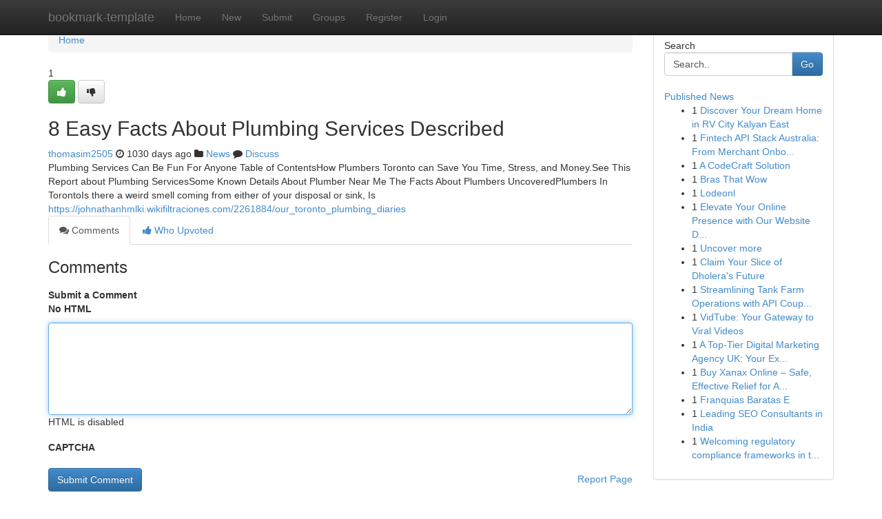

--- FILE ---
content_type: text/html; charset=UTF-8
request_url: https://bookmark-template.com/story15572626/8-easy-facts-about-plumbing-services-described
body_size: 4986
content:
<!DOCTYPE html>
<html class="no-js" dir="ltr" xmlns="http://www.w3.org/1999/xhtml" xml:lang="en" lang="en"><head>

<meta http-equiv="Pragma" content="no-cache" />
<meta http-equiv="expires" content="0" />
<meta http-equiv="Content-Type" content="text/html; charset=UTF-8" />	
<title>8 Easy Facts About Plumbing Services Described</title>
<link rel="alternate" type="application/rss+xml" title="bookmark-template.com &raquo; Feeds 1" href="/rssfeeds.php?p=1" />
<link rel="alternate" type="application/rss+xml" title="bookmark-template.com &raquo; Feeds 2" href="/rssfeeds.php?p=2" />
<link rel="alternate" type="application/rss+xml" title="bookmark-template.com &raquo; Feeds 3" href="/rssfeeds.php?p=3" />
<link rel="alternate" type="application/rss+xml" title="bookmark-template.com &raquo; Feeds 4" href="/rssfeeds.php?p=4" />
<link rel="alternate" type="application/rss+xml" title="bookmark-template.com &raquo; Feeds 5" href="/rssfeeds.php?p=5" />
<link rel="alternate" type="application/rss+xml" title="bookmark-template.com &raquo; Feeds 6" href="/rssfeeds.php?p=6" />
<link rel="alternate" type="application/rss+xml" title="bookmark-template.com &raquo; Feeds 7" href="/rssfeeds.php?p=7" />
<link rel="alternate" type="application/rss+xml" title="bookmark-template.com &raquo; Feeds 8" href="/rssfeeds.php?p=8" />
<link rel="alternate" type="application/rss+xml" title="bookmark-template.com &raquo; Feeds 9" href="/rssfeeds.php?p=9" />
<link rel="alternate" type="application/rss+xml" title="bookmark-template.com &raquo; Feeds 10" href="/rssfeeds.php?p=10" />
<meta name="google-site-verification" content="m5VOPfs2gQQcZXCcEfUKlnQfx72o45pLcOl4sIFzzMQ" /><meta name="Language" content="en-us" />
<meta name="viewport" content="width=device-width, initial-scale=1.0">
<meta name="generator" content="Kliqqi" />

          <link rel="stylesheet" type="text/css" href="//netdna.bootstrapcdn.com/bootstrap/3.2.0/css/bootstrap.min.css">
             <link rel="stylesheet" type="text/css" href="https://cdnjs.cloudflare.com/ajax/libs/twitter-bootstrap/3.2.0/css/bootstrap-theme.css">
                <link rel="stylesheet" type="text/css" href="https://cdnjs.cloudflare.com/ajax/libs/font-awesome/4.1.0/css/font-awesome.min.css">
<link rel="stylesheet" type="text/css" href="/templates/bootstrap/css/style.css" media="screen" />

                         <script type="text/javascript" src="https://cdnjs.cloudflare.com/ajax/libs/modernizr/2.6.1/modernizr.min.js"></script>
<script type="text/javascript" src="https://cdnjs.cloudflare.com/ajax/libs/jquery/1.7.2/jquery.min.js"></script>
<style></style>
<link rel="alternate" type="application/rss+xml" title="RSS 2.0" href="/rss"/>
<link rel="icon" href="/favicon.ico" type="image/x-icon"/>
</head>

<body dir="ltr">

<header role="banner" class="navbar navbar-inverse navbar-fixed-top custom_header">
<div class="container">
<div class="navbar-header">
<button data-target=".bs-navbar-collapse" data-toggle="collapse" type="button" class="navbar-toggle">
    <span class="sr-only">Toggle navigation</span>
    <span class="fa fa-ellipsis-v" style="color:white"></span>
</button>
<a class="navbar-brand" href="/">bookmark-template</a>	
</div>
<span style="display: none;"><a href="/forum">forum</a></span>
<nav role="navigation" class="collapse navbar-collapse bs-navbar-collapse">
<ul class="nav navbar-nav">
<li ><a href="/">Home</a></li>
<li ><a href="/new">New</a></li>
<li ><a href="/submit">Submit</a></li>
                    
<li ><a href="/groups"><span>Groups</span></a></li>
<li ><a href="/register"><span>Register</span></a></li>
<li ><a data-toggle="modal" href="#loginModal">Login</a></li>
</ul>
	

</nav>
</div>
</header>
<!-- START CATEGORIES -->
<div class="subnav" id="categories">
<div class="container">
<ul class="nav nav-pills"><li class="category_item"><a  href="/">Home</a></li></ul>
</div>
</div>
<!-- END CATEGORIES -->
	
<div class="container">
	<section id="maincontent"><div class="row"><div class="col-md-9">

<ul class="breadcrumb">
	<li><a href="/">Home</a></li>
</ul>

<div itemscope itemtype="http://schema.org/Article" class="stories" id="xnews-15572626" >


<div class="story_data">
<div class="votebox votebox-published">

<div itemprop="aggregateRating" itemscope itemtype="http://schema.org/AggregateRating" class="vote">
	<div itemprop="ratingCount" class="votenumber">1</div>
<div id="xvote-3" class="votebutton">
<!-- Already Voted -->
<a class="btn btn-default btn-success linkVote_3" href="/login" title=""><i class="fa fa-white fa-thumbs-up"></i></a>
<!-- Bury It -->
<a class="btn btn-default linkVote_3" href="/login"  title="" ><i class="fa fa-thumbs-down"></i></a>


</div>
</div>
</div>
<div class="title" id="title-3">
<span itemprop="name">

<h2 id="list_title"><span>8 Easy Facts About Plumbing Services Described</span></h2></span>	
<span class="subtext">

<span itemprop="author" itemscope itemtype="http://schema.org/Person">
<span itemprop="name">
<a href="/user/thomasim2505" rel="nofollow">thomasim2505</a> 
</span></span>
<i class="fa fa-clock-o"></i>
<span itemprop="datePublished">  1030 days ago</span>

<script>
$(document).ready(function(){
    $("#list_title span").click(function(){
		window.open($("#siteurl").attr('href'), '', '');
    });
});
</script>

<i class="fa fa-folder"></i> 
<a href="/groups">News</a>

<span id="ls_comments_url-3">
	<i class="fa fa-comment"></i> <span id="linksummaryDiscuss"><a href="#discuss" class="comments">Discuss</a>&nbsp;</span>
</span> 





</div>
</div>
<span itemprop="articleBody">
<div class="storycontent">
	
<div class="news-body-text" id="ls_contents-3" dir="ltr">
Plumbing Services Can Be Fun For Anyone Table of ContentsHow Plumbers Toronto can Save You Time, Stress, and Money.See This Report about Plumbing ServicesSome Known Details About Plumber Near Me The Facts About Plumbers UncoveredPlumbers In TorontoIs there a weird smell coming from either of your disposal or sink, Is <a id="siteurl" target="_blank" href="https://johnathanhmlki.wikifiltraciones.com/2261884/our_toronto_plumbing_diaries">https://johnathanhmlki.wikifiltraciones.com/2261884/our_toronto_plumbing_diaries</a><div class="clearboth"></div> 
</div>
</div><!-- /.storycontent -->
</span>
</div>

<ul class="nav nav-tabs" id="storytabs">
	<li class="active"><a data-toggle="tab" href="#comments"><i class="fa fa-comments"></i> Comments</a></li>
	<li><a data-toggle="tab" href="#who_voted"><i class="fa fa-thumbs-up"></i> Who Upvoted</a></li>
</ul>


<div id="tabbed" class="tab-content">

<div class="tab-pane fade active in" id="comments" >
<h3>Comments</h3>
<a name="comments" href="#comments"></a>
<ol class="media-list comment-list">

<a name="discuss"></a>
<form action="" method="post" id="thisform" name="mycomment_form">
<div class="form-horizontal">
<fieldset>
<div class="control-group">
<label for="fileInput" class="control-label">Submit a Comment</label>
<div class="controls">

<p class="help-inline"><strong>No HTML  </strong></p>
<textarea autofocus name="comment_content" id="comment_content" class="form-control comment-form" rows="6" /></textarea>
<p class="help-inline">HTML is disabled</p>
</div>
</div>


<script>
var ACPuzzleOptions = {
   theme :  "white",
   lang :  "en"
};
</script>

<div class="control-group">
	<label for="input01" class="control-label">CAPTCHA</label>
	<div class="controls">
	<div id="solvemedia_display">
	<script type="text/javascript" src="https://api.solvemedia.com/papi/challenge.script?k=1G9ho6tcbpytfUxJ0SlrSNt0MjjOB0l2"></script>

	<noscript>
	<iframe src="http://api.solvemedia.com/papi/challenge.noscript?k=1G9ho6tcbpytfUxJ0SlrSNt0MjjOB0l2" height="300" width="500" frameborder="0"></iframe><br/>
	<textarea name="adcopy_challenge" rows="3" cols="40"></textarea>
	<input type="hidden" name="adcopy_response" value="manual_challenge"/>
	</noscript>	
</div>
<br />
</div>
</div>

<div class="form-actions">
	<input type="hidden" name="process" value="newcomment" />
	<input type="hidden" name="randkey" value="75578554" />
	<input type="hidden" name="link_id" value="3" />
	<input type="hidden" name="user_id" value="2" />
	<input type="hidden" name="parrent_comment_id" value="0" />
	<input type="submit" name="submit" value="Submit Comment" class="btn btn-primary" />
	<a href="https://remove.backlinks.live" target="_blank" style="float:right; line-height: 32px;">Report Page</a>
</div>
</fieldset>
</div>
</form>
</ol>
</div>
	
<div class="tab-pane fade" id="who_voted">
<h3>Who Upvoted this Story</h3>
<div class="whovotedwrapper whoupvoted">
<ul>
<li>
<a href="/user/thomasim2505" rel="nofollow" title="thomasim2505" class="avatar-tooltip"><img src="/avatars/Avatar_100.png" alt="" align="top" title="" /></a>
</li>
</ul>
</div>
</div>
</div>
<!-- END CENTER CONTENT -->


</div>

<!-- START RIGHT COLUMN -->
<div class="col-md-3">
<div class="panel panel-default">
<div id="rightcol" class="panel-body">
<!-- START FIRST SIDEBAR -->

<!-- START SEARCH BOX -->
<script type="text/javascript">var some_search='Search..';</script>
<div class="search">
<div class="headline">
<div class="sectiontitle">Search</div>
</div>

<form action="/search" method="get" name="thisform-search" class="form-inline search-form" role="form" id="thisform-search" >

<div class="input-group">

<input type="text" class="form-control" tabindex="20" name="search" id="searchsite" value="Search.." onfocus="if(this.value == some_search) {this.value = '';}" onblur="if (this.value == '') {this.value = some_search;}"/>

<span class="input-group-btn">
<button type="submit" tabindex="21" class="btn btn-primary custom_nav_search_button" />Go</button>
</span>
</div>
</form>

<div style="clear:both;"></div>
<br />
</div>
<!-- END SEARCH BOX -->

<!-- START ABOUT BOX -->

	


<div class="headline">
<div class="sectiontitle"><a href="/">Published News</a></div>
</div>
<div class="boxcontent">
<ul class="sidebar-stories">

<li>
<span class="sidebar-vote-number">1</span>	<span class="sidebar-article"><a href="https://bookmark-template.com/story27311162/discover-your-dream-home-in-rv-city-kalyan-east" class="sidebar-title">Discover Your Dream Home in RV City Kalyan East</a></span>
</li>
<li>
<span class="sidebar-vote-number">1</span>	<span class="sidebar-article"><a href="https://bookmark-template.com/story27311161/fintech-api-stack-australia-from-merchant-onboarding-to-real-time-payouts-built-with-zngx-io" class="sidebar-title">Fintech API Stack Australia: From Merchant Onbo...</a></span>
</li>
<li>
<span class="sidebar-vote-number">1</span>	<span class="sidebar-article"><a href="https://bookmark-template.com/story27311160/a-codecraft-solution" class="sidebar-title">A CodeCraft Solution</a></span>
</li>
<li>
<span class="sidebar-vote-number">1</span>	<span class="sidebar-article"><a href="https://bookmark-template.com/story27311159/bras-that-wow" class="sidebar-title">Bras That Wow </a></span>
</li>
<li>
<span class="sidebar-vote-number">1</span>	<span class="sidebar-article"><a href="https://bookmark-template.com/story27311158/lodeonl" class="sidebar-title">Lodeonl</a></span>
</li>
<li>
<span class="sidebar-vote-number">1</span>	<span class="sidebar-article"><a href="https://bookmark-template.com/story27311157/elevate-your-online-presence-with-our-website-design-services-in-delhi" class="sidebar-title">Elevate Your Online Presence with Our Website D...</a></span>
</li>
<li>
<span class="sidebar-vote-number">1</span>	<span class="sidebar-article"><a href="https://bookmark-template.com/story27311156/uncover-more" class="sidebar-title">Uncover more </a></span>
</li>
<li>
<span class="sidebar-vote-number">1</span>	<span class="sidebar-article"><a href="https://bookmark-template.com/story27311155/claim-your-slice-of-dholera-s-future" class="sidebar-title">Claim Your Slice of Dholera&#039;s Future</a></span>
</li>
<li>
<span class="sidebar-vote-number">1</span>	<span class="sidebar-article"><a href="https://bookmark-template.com/story27311154/streamlining-tank-farm-operations-with-api-coupler-integration" class="sidebar-title">Streamlining Tank Farm Operations with API Coup...</a></span>
</li>
<li>
<span class="sidebar-vote-number">1</span>	<span class="sidebar-article"><a href="https://bookmark-template.com/story27311153/vidtube-your-gateway-to-viral-videos" class="sidebar-title">VidTube: Your Gateway to Viral Videos </a></span>
</li>
<li>
<span class="sidebar-vote-number">1</span>	<span class="sidebar-article"><a href="https://bookmark-template.com/story27311152/a-top-tier-digital-marketing-agency-uk-your-expansion-partner" class="sidebar-title">A Top-Tier Digital Marketing Agency UK: Your Ex...</a></span>
</li>
<li>
<span class="sidebar-vote-number">1</span>	<span class="sidebar-article"><a href="https://bookmark-template.com/story27311151/buy-xanax-online-safe-effective-relief-for-anxiety-panic-disorders" class="sidebar-title">Buy Xanax Online &ndash; Safe, Effective Relief for A...</a></span>
</li>
<li>
<span class="sidebar-vote-number">1</span>	<span class="sidebar-article"><a href="https://bookmark-template.com/story27311150/franquias-baratas-e" class="sidebar-title">Franquias Baratas E</a></span>
</li>
<li>
<span class="sidebar-vote-number">1</span>	<span class="sidebar-article"><a href="https://bookmark-template.com/story27311149/leading-seo-consultants-in-india" class="sidebar-title">Leading SEO Consultants in India </a></span>
</li>
<li>
<span class="sidebar-vote-number">1</span>	<span class="sidebar-article"><a href="https://bookmark-template.com/story27311148/welcoming-regulatory-compliance-frameworks-in-today-x27-s-world" class="sidebar-title">Welcoming regulatory compliance frameworks in t...</a></span>
</li>

</ul>
</div>

<!-- END SECOND SIDEBAR -->
</div>
</div>
</div>
<!-- END RIGHT COLUMN -->
</div></section>
<hr>

<!--googleoff: all-->
<footer class="footer">
<div id="footer">
<span class="subtext"> Copyright &copy; 2026 | <a href="/search">Advanced Search</a> 
| <a href="/">Live</a>
| <a href="/">Tag Cloud</a>
| <a href="/">Top Users</a>
| Made with <a href="#" rel="nofollow" target="_blank">Kliqqi CMS</a> 
| <a href="/rssfeeds.php?p=1">All RSS Feeds</a> 
</span>
</div>
</footer>
<!--googleon: all-->


</div>
	
<!-- START UP/DOWN VOTING JAVASCRIPT -->
	
<script>
var my_base_url='http://bookmark-template.com';
var my_kliqqi_base='';
var anonymous_vote = false;
var Voting_Method = '1';
var KLIQQI_Visual_Vote_Cast = "Voted";
var KLIQQI_Visual_Vote_Report = "Buried";
var KLIQQI_Visual_Vote_For_It = "Vote";
var KLIQQI_Visual_Comment_ThankYou_Rating = "Thank you for rating this comment.";


</script>
<!-- END UP/DOWN VOTING JAVASCRIPT -->


<script type="text/javascript" src="https://cdnjs.cloudflare.com/ajax/libs/jqueryui/1.8.23/jquery-ui.min.js"></script>
<link href="https://cdnjs.cloudflare.com/ajax/libs/jqueryui/1.8.23/themes/base/jquery-ui.css" media="all" rel="stylesheet" type="text/css" />




             <script type="text/javascript" src="https://cdnjs.cloudflare.com/ajax/libs/twitter-bootstrap/3.2.0/js/bootstrap.min.js"></script>

<!-- Login Modal -->
<div class="modal fade" id="loginModal" tabindex="-1" role="dialog">
<div class="modal-dialog">
<div class="modal-content">
<div class="modal-header">
<button type="button" class="close" data-dismiss="modal" aria-hidden="true">&times;</button>
<h4 class="modal-title">Login</h4>
</div>
<div class="modal-body">
<div class="control-group">
<form id="signin" action="/login?return=/story15572626/8-easy-facts-about-plumbing-services-described" method="post">

<div style="login_modal_username">
	<label for="username">Username/Email</label><input id="username" name="username" class="form-control" value="" title="username" tabindex="1" type="text">
</div>
<div class="login_modal_password">
	<label for="password">Password</label><input id="password" name="password" class="form-control" value="" title="password" tabindex="2" type="password">
</div>
<div class="login_modal_remember">
<div class="login_modal_remember_checkbox">
	<input id="remember" style="float:left;margin-right:5px;" name="persistent" value="1" tabindex="3" type="checkbox">
</div>
<div class="login_modal_remember_label">
	<label for="remember" style="">Remember</label>
</div>
<div style="clear:both;"></div>
</div>
<div class="login_modal_login">
	<input type="hidden" name="processlogin" value="1"/>
	<input type="hidden" name="return" value=""/>
	<input class="btn btn-primary col-md-12" id="signin_submit" value="Sign In" tabindex="4" type="submit">
</div>
    
<hr class="soften" id="login_modal_spacer" />
	<div class="login_modal_forgot"><a class="btn btn-default col-md-12" id="forgot_password_link" href="/login">Forgotten Password?</a></div>
	<div class="clearboth"></div>
</form>
</div>
</div>
</div>
</div>
</div>

<script>$('.avatar-tooltip').tooltip()</script>
<script defer src="https://static.cloudflareinsights.com/beacon.min.js/vcd15cbe7772f49c399c6a5babf22c1241717689176015" integrity="sha512-ZpsOmlRQV6y907TI0dKBHq9Md29nnaEIPlkf84rnaERnq6zvWvPUqr2ft8M1aS28oN72PdrCzSjY4U6VaAw1EQ==" data-cf-beacon='{"version":"2024.11.0","token":"29dd8f41a04a4a7f90aa979b76329b52","r":1,"server_timing":{"name":{"cfCacheStatus":true,"cfEdge":true,"cfExtPri":true,"cfL4":true,"cfOrigin":true,"cfSpeedBrain":true},"location_startswith":null}}' crossorigin="anonymous"></script>
</body>
</html>
